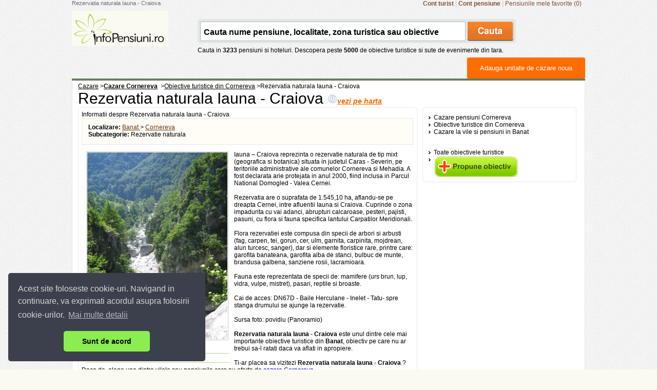

--- FILE ---
content_type: text/html; charset=UTF-8
request_url: https://www.infopensiuni.ro/cazare-cornereva/obiective-turistice-cornereva/rezervatia-naturala-iauna--craiova_7975
body_size: 11114
content:
<!DOCTYPE html PUBLIC "-//W3C//DTD XHTML 1.0 Transitional//EN" "http://www.w3.org/TR/xhtml1/DTD/xhtml1-transitional.dtd">
<html xmlns="http://www.w3.org/1999/xhtml">
<head>
	<title>Rezervatia naturala Iauna - Craiova</title>
	   
	<meta http-equiv="content-type" content="text/html;charset=utf-8" />
	<meta http-equiv="content-language" content="ro" />
	<meta name="identifier-url" content="//www.infopensiuni.ro/"  />
	<meta name="author" content="Infoturism Media" />
	<meta name="description" content="Rezervatia naturala Iauna - Craiova din cornereva. Informatii si poze despre Rezervatia naturala Iauna - Craiova din cornereva" />
	<meta name="keywords" content="Rezervatia naturala Iauna - Craiova" />

	<meta name="publisher" content="Infoturism Media" />
	<meta name="robots" content="index,follow" />
	<meta name="revisit-after" content="2 days" />
	<meta name="Rating" content="General" />
	<meta property="fb:admins" content="100000686899395,100002224834998,1167567711" />  
    <meta name="alexaVerifyID" content="Az0zubIV07cvsoiVW0NpmPMn7yw" />     
	
	<link type="text/css" href="/jq/css/ui-lightness/jquery-ui-1.7.2.custom.css" rel="stylesheet" />
			<script type='text/javascript'>
                    var googletag = googletag || {};
                    googletag.cmd = googletag.cmd || [];
                    (function () {
                        var gads = document.createElement('script');
                        gads.async = true;
                        gads.type = 'text/javascript';
                        var useSSL = 'https:' == document.location.protocol;
                        gads.src = (useSSL ? 'https:' : 'http:') +
                                '//www.googletagservices.com/tag/js/gpt.js';
                        var node = document.getElementsByTagName('script')[0];
                        node.parentNode.insertBefore(gads, node);
                    })();
                </script>
		<script type="text/javascript" src="/jq/jquery-1.3.2.js"></script>
	<script type="text/javascript" src="/js/favorites.js"></script>
	<script type="text/javascript" src="/jq/ui/jquery-ui-1.7.2.custom.js"></script>
    <script type="text/javascript" src="/jq/jquery-lightbox-0.5/js/jquery.lightbox-0.5.min.js"></script>    
    <script type="text/javascript" src="/js/easytooltip.js"></script>    
	
	
	<link href="/jq/jquery-lightbox-0.5/css/jquery.lightbox-0.5.css" rel="stylesheet" type="text/css" /> 	
	<link href="/css/templates/frontend/header.css?28122011" rel="stylesheet" type="text/css" />
	<link href="/css/templates/frontend/prima-pagina-catalin.css" rel="stylesheet" type="text/css" />
	<link href="/css/templates/content-general.css?05062012" rel="stylesheet" type="text/css" />
	<link href="/css/templates/footer.css?28122011" rel="stylesheet" type="text/css" />
	<link rel="icon" href="/favicon.ico" type="image/x-icon" /> 
	<link rel="shortcut icon" href="/favicon.ico" type="image/x-icon" />
	<link rel="search" type="application/opensearchdescription+xml" href="//www.infopensiuni.ro/open-search.xml" title="Cauta cazare la vile si pensiuni" />
    <link type="text/css" href="/js/autocomplete/jquery.autocomplete.css" rel="stylesheet" />
	<script type="text/javascript" src="/js/autocomplete/jquery.autocomplete.js"></script>
    <script type="text/javascript">
    
   $(function() {
       $('.galerie_imagini a').lightBox();
       $("#comunitate").easytooltip("i_comunitate");
		  $('#harta_ob').lightBox();
    });
    
    function onLoadBody(){
	    
    }
    
    

    </script>

	
    <!-- Google tag (gtag.js) -->
    <script async src="https://www.googletagmanager.com/gtag/js?id=G-59DC5S7W5H"></script>
    <script>
        window.dataLayer = window.dataLayer || [];
        function gtag(){dataLayer.push(arguments);}
        gtag('js', new Date());

        gtag('config', 'G-59DC5S7W5H');
    </script>
	
<!-- Facebook Pixel Code -->
<script>
    !function(f,b,e,v,n,t,s)
            {if(f.fbq)return;n=f.fbq=function(){n.callMethod?
            n.callMethod.apply(n,arguments):n.queue.push(arguments)};
            if(!f._fbq)f._fbq=n;n.push=n;n.loaded=!0;n.version='2.0';
            n.queue=[];t=b.createElement(e);t.async=!0;
            t.src=v;s=b.getElementsByTagName(e)[0];
            s.parentNode.insertBefore(t,s)}(window,document,'script',
            'https://connect.facebook.net/en_US/fbevents.js');
    fbq('init', '1851132451832496');
    fbq('track', 'PageView');
</script>
<noscript>
    <img height="1" width="1" src="https://www.facebook.com/tr?id=1851132451832496&ev=PageView&noscript=1"/>
</noscript>
<!-- End Facebook Pixel Code -->

	<link rel="stylesheet" type="text/css" href="/css/cookieconsent.min.css" />
	<script src="/js/cookieconsent.min.js"></script>
	<script>
        window.addEventListener("load", function(){
            window.cookieconsent.initialise({
                "palette": {
                    "popup": {
                        "background": "#3c404d",
                        "text": "#d6d6d6"
                    },
                    "button": {
                        "background": "#8bed4f"
                    }
                },
                "theme": "classic",
                "position": "bottom-left",
                "content": {
                    "message": "Acest site foloseste cookie-uri. Navigand in continuare, va exprimati acordul asupra folosirii cookie-urilor. ",
                    "dismiss": "Sunt de acord",
                    "link": "Mai multe detalii",
                    "href": "/politica-de-cookies"
                }
            })});
	</script>
</head>


<body onload="initializeMap()"> 
<!-- Google Tag Manager -->
<noscript><iframe src="//www.googletagmanager.com/ns.html?id=GTM-66N7"
height="0" width="0" style="display:none;visibility:hidden"></iframe></noscript>

<script>(function(w,d,s,l,i){w[l]=w[l]||[];w[l].push({'gtm.start':
new Date().getTime(),event:'gtm.js'});var f=d.getElementsByTagName(s)[0],
j=d.createElement(s),dl=l!='dataLayer'?'&l='+l:'';j.async=true;j.src=
'//www.googletagmanager.com/gtm.js?id='+i+dl;f.parentNode.insertBefore(j,f);
})(window,document,'script','dataLayer','GTM-66N7');</script>
<!-- End Google Tag Manager -->

<div align="left">
	<div align="center">
		
		<div id="con_first">
			<div class="g_hdr">
				<!-- h1, SEO top /.. -->
				<h1 class="seo_hdr" id="seo_hdr">Rezervatia naturala Iauna - Craiova</h1>
                <div class="con_linkuri_hdr" style="float:right">
                					
                                    <a href="/cont-turist/" title="Cont turist" rel="nofollow"><strong>Cont turist</strong></a> |
                                    <a href="/administrare-pensiuni/" title="Cont pensiune" rel="nofollow"><strong>Cont pensiune</strong></a> | 
                    <a href="/favorite/" title="Pensiunile mele favorite" id="link_pensiuni_favorite" rel="nofollow">Pensiunile mele favorite (0)</a>
                </div>
				<!-- ../ h1, SEO top. -->
				<div class="cb"></div>
				
					<script type="text/javascript">
					function hideInscriere(){
						var date = new Date();
						date.setTime(date.getTime()+(30*24*60*60*1000));
						var expires = "; expires="+date.toGMTString();

						document.cookie = "__add_pensiune=1"+expires+"; path=/";
						$('#b_d_1').hide();

					}
					var __s_value = '';
					function setValue(v){
						__s_value = v.value;
						v.value = '';
					}
					function checkValue(v){
						if(v.value == '')
						v.value = __s_value;
					}
					$(document).ready(function(){
						if (document.getElementById('con_search') && document.getElementById('con_search_2')) {document.getElementById('con_search').innerHTML=document.getElementById('con_search_2').innerHTML;}
						
						
						
						$("#input_box").autocomplete("/?p=ajax&a=sugest&",{
							delay:0,
							minChars:3,
							matchSubset:1,
							matchContains:1,
							cacheLength:10,
							lineSeparator:'&#182;',
							onItemSelect:selectItem
						}
						)
					});

					function selectItem(li) {
						if (li.extra) { window.location = '/'+ li.extra[0] ; }
					}

					</script>
				
                
				<div class="con_logo_search">
                    					<div class="con_logo" id="con_logo"></div>
                     
					<div class="con_search" id="con_search">						
					</div>
				</div>
                

				<div class="cb"></div>
				
				
				<div class="con_linkuri_hdr" style="padding: 15px 0 0 0; *padding: 20px 0 0 0; _padding: 5px 0 0 0;float:left">
				
				</div>
                <div class="btn_adm_gen" style="width: 200px;float:right; margin-top:10px; z-index: 1000;"><a title="Adauga unitate de cazare noua" href="/administrare-pensiuni/ ">Adauga unitate de cazare noua</a></div>
				
			</div>
                                                                                                               
            <script type="text/javascript">
    
    $(document).ready(function () {
        $('div#thedialog').dialog({ autoOpen: false, width: 1000, height: 400 })
        $('#thelink').click(function () {
            $('div#thedialog').dialog('open');
        });
    })

    
</script>

<script type="text/javascript" src="/js/comentarii.js"></script>

<div class="con_content_g">
<div class="cnt_center_s">
<div class="bcrumb_pgs">
    <div style="float: left;" itemscope itemtype="http://data-vocabulary.org/Breadcrumb"><a href="/"
                                                                                            title="Cazare in Romania la pensiuni si vile"
                                                                                            itemprop="url"><span
                    itemprop="title">Cazare</span></a>&nbsp;&gt;</div>
    <div style="float: left;" itemscope itemtype="http://data-vocabulary.org/Breadcrumb"><a
                href="/cazare-cornereva/" title="Cazare Cornereva" itemprop="url"><b><span
                        itemprop="title">Cazare Cornereva</span></b></a> &nbsp;&gt;</div>
    <div style="float: left;" itemscope itemtype="http://data-vocabulary.org/Breadcrumb"><a
                href="/cazare-cornereva/obiective-turistice-cornereva/"
                title="Obiective turistice din Cornereva" itemprop="url"><span itemprop="title">Obiective turistice din Cornereva</span></a>&nbsp;&gt;
    </div>
    <div style="float: left;" itemscope itemtype="http://data-vocabulary.org/Breadcrumb"><span
                itemprop="title">Rezervatia naturala Iauna - Craiova</span></div>
</div>
<div style="clear:both"></div>
<div itemscope itemtype="http://schema.org/Place">
<span itemprop="name" style="font-size:30px;">Rezervatia naturala Iauna - Craiova </span>
<a href="#harta"><img src="//www.infopensiuni.ro/images/frontend/harta.gif"
                      alt="vezi pe harta Rezervatia naturala Iauna - Craiova"/><span id='maimult'><i
                style="font-size:14px;color:#ff6c00;text-decoration:underline;font-weight:bold">vezi pe harta</i></a>


<div class="con_int_pensiune">
<!-- col. 1 /.. -->
<div class="cdp_left">
    <div class="cdp_left_hdr"><img src="/images/frontend/spc.gif" width="1" height="7" border="0" alt=""/></div>
    <div class="cdp_left_cnt">
        <div style="padding: 0 7px 0 7px; width: auto;">
            <h2 style="font-size:12px;font-weight:normal"> Informatii despre Rezervatia naturala Iauna - Craiova</h2>
            <!-- detalii top /.. -->
            <div class="detalii_top" style="padding: 10px 5px 10px 12px;height:30px;">
                <div class="left">
                    <div class="detalii_p_c" itemprop="address" itemscope itemtype="http://schema.org/PostalAddress">

                        <strong>Localizare:</strong>  <a
                        href="/cazare-banat1/" title="Cazare in Banat"
                        style="color: #6d380c;"><span itemprop="addressRegion">Banat</span>
                        </a> &gt; <a href="/cazare-cornereva/cornereva/"
                                          title="Cazare in Cornereva" style="color: #6d380c;"><span
                                    itemprop="addressLocality">Cornereva</span></a>
                        <strong>Subcategorie:</strong> Rezervatie naturala
                    </div>
                    <div itemprop="geo" itemscope itemtype="http://schema.org/GeoCoordinates">
                        <meta itemprop="latitude" content="45.0925"/>
                        <meta itemprop="longitude" content="22.595556"/>
                    </div>
                </div>
            </div>
            <!-- ../ detalii top. -->
            <!-- detalii pensiune /.. -->
            <div class="cb"></div>
            <h1 style="padding: 0; margin: 12px 0 0 0;"></h1>

            <div class="container_int_dreapta">

                <!-- galerie foto /.. -->
                <div class="galerie_imagini">
                                                                        <a href="/cazare-cornereva/obiective-turistice-cornereva/rezervatia-naturala-iauna--craiova_7975/poza-9128449.jpg"
                               rel="lightbox[a]" title="poze Rezervatia naturala Iauna - Craiova"><img
                                        src="/cazare-cornereva/obiective-turistice-cornereva/rezervatia-naturala-iauna--craiova_7975/poza-9128449.jpg"
                                        width="273" border="0" alt="Rezervatia naturala Iauna - Craiova" itemprop="image" rel="image_src"/></a>
                            <div class="dist_galerie"></div>
                                                                                        <div class="vizualizare_th">Apasati pe imagini pentru vizualizare</div>
                    
                </div>
                <!-- ../ galerie foto. -->
                                <!-- descriere pensiune /.. -->
                <div class="desc_langa_imagini2">
                    <span itemprop="description">Iauna – Craiova reprezinta o rezervatie naturala de tip mixt (geografica si botanica) situata in judetul Caras - Severin, pe teritoriile administrative ale comunelor Cornereva si Mehadia. A fost declarata arie protejata in anul 2000, fiind inclusa in Parcul National Domogled - Valea Cernei. <br />
<br />
Rezervatia are o suprafata de 1.545,10 ha, aflandu-se pe dreapta Cernei, intre afluentii Iauna si Craiova. Cuprinde o zona impadurita cu vai adanci, abrupturi calcaroase, pesteri, pajisti, pasuni, cu flora si fauna specifica lantului Carpatilor Meridionali.<br />
<br />
Flora rezervatiei este compusa din specii de arbori si arbusti (fag, carpen, tei, gorun, cer, ulm, garnita, carpinita, mojdrean, alun turcesc, sanger), dar si elemente floristice rare, printre care: garofita banateana, garofita alba de stanci, bulbuc de munte, brandusa galbena, sanziene rosii, lacramioara.<br />
<br />
Fauna este reprezentata de specii de: mamifere (urs brun, lup, vidra, vulpe, mistret), pasari, reptile si broaste.<br />
<br />
Cai de acces: DN67D - Baile Herculane - Inelet - Tatu-  spre stanga drumului se ajunge la rezervatie.<br />
<br />
Sursa foto: povidiu (Panoramio)</span><br/><br/>

                    <b>Rezervatia naturala Iauna - Craiova</b> este unul dintre cele mai importante obiective turistice din
                    <b>Banat</b>, obiectiv pe care nu ar trebui sa-l ratati daca va aflati in
                    apropiere.<br/><br/>
                                                                                Ti-ar placea sa vizitezi
                        <b>Rezervatia naturala Iauna - Craiova</b>
                        ? Daca da, alege una dintre vilele sau pensiunile care au oferte de <a
                            href="/cazare-cornereva/" target="_blank"
                            title="cazare Cornereva">cazare Cornereva</a>
                </div>
                <a name="harta"></a>

                <div>

                    <iframe src="https://www.infopensiuni.ro/harta_obiective.php?id=7975&amp;id_localitate=3578"
                            scrolling="no" frameborder="0"
                            style="border:none; overflow:hidden;width:620px;height:460px; "
                            allowTransparency="true"></iframe>
                    <br/>

                    Coordonate GPS: 45.0925,22.595556
                </div>

                <!-- <a href="#" id="thelink" >(Show Map)</a>   -->


                <!-- ../ descriere pensiune. -->

                <div class="cb"><br/>
                    <br/>
                </div>
                <div class="cb"></div>
            </div>
            <div class="cb"></div>
            <!-- ../ detalii pensiune. -->
            <div style="margin-left:15px;font-size:11px; width:670px;">
                <div style="float: left;">
                    <link rel="image_src"
                          href="//www.infopensiuni.ro/cornereva/obiective-turistice/rezervatia-naturala-iauna--craiova_7975/img-9128449.jpg"/>
                    <script type="text/javascript">
                        document.write('<a style="float:left;text-decoration:none; color:#000; background:url(//static.infoturism.ro/interface/social_network_img/ym-full.jpg) left no-repeat;padding: 5px 15px 5px 20px;" href="javascript:void(0);" location.href=\'ymsgr:im?+&msg=Rezervatia naturala Iauna - Craiova+' + location.href + '\';">Yahoo</a>');
                        document.write('<a style="float:left;text-decoration:none; color:#000; background:url(//static.infoturism.ro/interface/social_network_img/twitter-full.jpg) left no-repeat;padding: 5px 15px 5px 20px;" href="javascript:void(0);" onclick="pageTracker._trackEvent(\'Social Links site\', \'Twitter\', \'site\');location.href=\'http://twitter.com/home?status=Rezervatia naturala Iauna - Craiova+' + location.href + '\';">Twitter</a>');
                        document.write('<a style="float:left;text-decoration:none; color:#000; background:url(//static.infoturism.ro/interface/social_network_img/linkedin-full2.jpg) left no-repeat;padding: 5px 12px 5px 21px;" href="javascript:void(0);" onclick="pageTracker._trackEvent(\'Social Links site\', \'Linkedin\', \'site\');location.href=\'http://www.linkedin.com/shareArticle?mini=true&url=' + location.href + '&title=Rezervatia naturala Iauna - Craiova&source=https://www.infopensiuni.ro\';">Linkedin</a>');
                        document.write('<a style="float:left;text-decoration:none; color:#000; background:url(//static.infoturism.ro/interface/social_network_img/mail-full.jpg) left no-repeat;padding: 5px 15px 5px 20px;" href="javascript:void(0);" onclick="pageTracker._trackEvent(\'Social Links site\', \'Email\', \'site\');location.href=\'mailto:?subject=Rezervatia naturala Iauna - Craiova&body=Rezervatia naturala Iauna - Craiova,' + location.href + '\';">Email</a>');
                    </script>

                </div>
                
            </div>
            <!--
						   <div style="float:left; width:100%">
						   <p><h4>Comenteaza despre Rezervatia naturala Iauna - Craiova </h4></p>
						   </div> -->
            <div style="clear:both"></div>

            <br/><br/>
            <!-- vezi si alte stiri si evenimente /.. -->
            <div class="line_bg_detalii">
                <p>Vezi si alte obiective turistice din Cornereva</p>
            </div>
            <div class="container_int_dreapta" style="margin: 10px 0 0 10px;">
                                    <div class="list_ob_turistic">
                        <div class="titlu_obt_list"><a
                                    href="/cazare-cornereva/obiective-turistice-cornereva/schitul-bogaltin_2907"
                                    title=" Schitul Bogaltin">Schitul Bogaltin</a></div>
                        <div class="desc_obt_list">Schitul Bogaltin este situat in satul Bogaltin si poarta hramul "Sfintii Apostoli Petru si Pavel". Piatra de temelie a bisericii s-a pus in anul 1949, cu sprijinul credinciosilor din Bogaltin, Cornere</div>
                        <div class="detalii_obt_list"><a
                                    href="/cazare-cornereva/obiective-turistice-cornereva/schitul-bogaltin_2907"
                                    title="vezi detalii">vezi detalii &raquo;</a></div>
                    </div>
                                    <div class="list_ob_turistic">
                        <div class="titlu_obt_list"><a
                                    href="/cazare-cornereva/obiective-turistice-cornereva/dealul-petrolea--cuptoare_7972"
                                    title=" Dealul Petrolea - Cuptoare">Dealul Petrolea - Cuptoare</a></div>
                        <div class="desc_obt_list">Dealul Petrolea – Cuptoare reprezinta un monument al naturii situat in Dealurile Banatului, judetul Caras-Severin, pe teritoriul administrativ al comunei Cornea.

Zona a fost declarata arie protejat</div>
                        <div class="detalii_obt_list"><a
                                    href="/cazare-cornereva/obiective-turistice-cornereva/dealul-petrolea--cuptoare_7972"
                                    title="vezi detalii">vezi detalii &raquo;</a></div>
                    </div>
                                    <div class="list_ob_turistic">
                        <div class="titlu_obt_list"><a
                                    href="/cazare-cornereva/obiective-turistice-cornereva/pestera-62-din-bazinul-cernei_7073"
                                    title=" Pestera 62 din bazinul Cernei">Pestera 62 din bazinul Cernei</a></div>
                        <div class="desc_obt_list">Pestera 62 din bazinul Cernei este situata in masivul Geantul Inelet, la capatul nordic al versantului, in apropierea vaii raului Iuta. La pestera se ajunge fie urcand poteca care porneste din Valea I</div>
                        <div class="detalii_obt_list"><a
                                    href="/cazare-cornereva/obiective-turistice-cornereva/pestera-62-din-bazinul-cernei_7073"
                                    title="vezi detalii">vezi detalii &raquo;</a></div>
                    </div>
                            </div>
            <div class="cb"></div>
            <!-- ../ vezi si alte stiri si evenimente. -->
            <br/>
            <!-- ../ vezi si alte stiri si evenimente. -->
            <br/>
            Materialele postate pe acest site apartin autorilor si se afla sub protectia Legii Dreptului de Autor.
            Preluarea lor se poate face doar cu acordul scris al autorului si cu citarea sursei cu link activ catre
            acest site.


            <!-- optiuni /.. -->
            <div class="open_trimite_pagina" id="trimite_pagina"
                 style="display:none;position:absolute;margin-top:-170px;z-index:100">

                <div class="open_trimite_pagina" style="margin: 0; padding: 10px 10px 0 0;">
                    <form action="" method="get">

                        <table cellpadding="3" cellspacing="3">
                            <tr>
                                <td colspan="2" align="left" valign="top"><a href="#"
                                                                             onclick="hideRecom();return false;"><img
                                                src="/images/default/close_p.gif" style="margin: 0 0 0 7px;"
                                                alt=""/></a>

                                    <div class="titlu_rec_prieten"><b>Recomanda unui prieten aceasta pagina</b></div>
                                </td>
                            </tr>
                            <tr>
                                <td colspan="2"><br/></td>
                            </tr>
                            <tr>
                                <td class="ltd_frm">*Numele tau:</td>
                                <td><input id="nume_exp" class="login_c" name="nume_exp" type="text"/></td>
                            </tr>
                            <tr>
                                <td class="ltd_frm">*Adresa ta de e-mail:</td>
                                <td><input id="email_exp" class="login_c" name="email_exp" type="text"/></td>
                            </tr>
                            <tr>
                                <td colspan="2"></td>
                            </tr>
                            <tr>
                                <td class="ltd_frm">*Numele prietenului tau:</td>
                                <td><input id="nume_dest" class="login_c" name="nume_dest" type="text"/></td>
                            </tr>
                            <tr>
                                <td class="ltd_frm">*Adresa de email a prietenului tau:</td>
                                <td><input id="email_dest" class="login_c" name="email_dest" type="text"/></td>
                            </tr>

                            <tr>
                                <td>&nbsp;</td>
                                <td>
                                    <input type="hidden" name="link" value="https://www.infopensiuni.ro/cazare-cornereva/obiective-turistice-cornereva/rezervatia-naturala-iauna--craiova_7975"/>
                                    <input class="btn_form" value="Trimite" type="button"
                                           onclick="if(validate('nume_exp,email_exp,nume_dest,email_dest')) trimiteRecom(this); return false;"/>
                                </td>
                            </tr>
                            <tr>
                                <td colspan="2" class="important_rec_prieten">
                                    *Toate campurile sunt obligatorii<br/>
                                    Introduceti date valide, altfel pagina nu va fi trimisa
                                </td>
                            </tr>
                        </table>
                    </form>
                </div>
            </div>
            <!-- ../ optiuni. -->


        </div>
    </div>
    <div class="cdp_left_ftr"><img src="/images/frontend/spc.gif" width="1" height="7" border="0" alt=""/></div>
</div>
<!-- ../ col. 1. -->
<!-- col. 2, reclame, etc. /.. -->
<div class="cdp_right">
    <div class="cdp_rbox">
        <div class="cdp_rb_hdr"><img src="/images/frontend/spc.gif" width="1" height="7" border="0" alt=""/></div>
        <div class="cdp_rb_cnt">
            <div style="width: auto; padding: 0 10px 0 10px;">
                <ul class="list_c_int">
                    <li><a href="/cazare-cornereva/pensiuni-cornereva/"
                           title="Cazare pensiuni Cornereva">Cazare
                            pensiuni  Cornereva</a></li>
                    <li><a href="/cazare-cornereva/obiective-turistice-cornereva/"
                           title="Obiective turistice din Cornereva">Obiective turistice
                            din Cornereva</a></li>
                                            <li><a href="/cazare-banat1/"
                               title="Cazare vile si pensiuni banat1">Cazare la vile si pensiuni
                                in Banat</a></li>
                                    </ul>
                <ul class="list_c_int" style="margin-top: 20px;">
                    <li><a href="/obiective-turistice/" title="Obiective turistice">Toate obiectivele turistice</a></li>
                    <li><a href="/adauga-obiectiv/" title="Adauga obiectiv" style="color:#fff;text-decoration:none"><img
                                    src="/images/frontend/propune-obiectiv.jpg" alt="adauga obiectiv"/></a></li>
                </ul>

            </div>
        </div>
        <div class="cdp_rb_ftr"><img src="/images/frontend/spc.gif" width="1" height="7" border="0" alt=""/></div>
    </div>
    <br/>
            <!-- <script src="https://maps.google.com/maps?file=api&amp;v=2.x&amp;key=ABQIAAAAb4E9MdslltGpzVa1MDV-sxQ69pCEx3THWsfBLXvEjr9eG0IwihQQZ5hb_fHNKYg8ziAojOL1AX0AGw" type="text/javascript"></script>
				<b style="font-size: 18px;">Localizare</b><br />
				<div id="map_canvas" style="width: 300px; height: 250px;"></div>
				<script type="text/javascript">
				
					function initialize() {
						if (GBrowserIsCompatible()) {
							var crossLayer = new GTileLayer(new GCopyrightCollection(""), 0, 15);
							crossLayer.getTileUrl =  function(tile, zoom) {return "./include/tile_crosshairs.png";};
							crossLayer.isPng = function() {return true;};
							var layerTerCross = [ G_PHYSICAL_MAP.getTileLayers()[0],crossLayer ];
							var mtTerCross = new GMapType(layerTerCross,G_PHYSICAL_MAP.getProjection(), "Ter+");
							var map = new GMap2(document.getElementById("map_canvas"),{ size: new GSize(300,250) } );
							map.addMapType(G_PHYSICAL_MAP);
							map.addMapType(mtTerCross);
							map.setCenter(new GLatLng(45.0925, 22.595556), 13);
							map.addControl(new GLargeMapControl());
							var latlng = new GLatLng(45.0925,22.595556);
							map.addOverlay(new GMarker(latlng));
							var mapControl = new GHierarchicalMapTypeControl();
							mapControl.clearRelationships();
							mapControl.addRelationship(G_SATELLITE_MAP, G_HYBRID_MAP, "Labels", false);
							mapControl.addRelationship(G_PHYSICAL_MAP, mtTerCross, "Crosshairs");
							map.addControl(mapControl);
						};
					};
					window.onload=function(){initialize();};
					window.onunload=function(){GUnload();};
				
				</script>
				 -->
        <!-- ../ col. 2, reclame, etc. -->
    
                       <script type='text/javascript'>
                            googletag.cmd.push(function() {
                            googletag.defineSlot('/10737968/IP_paginalac_300x250_right_1', [300, 250],'div-gpt-ad-1421852223748-0').addService(googletag.pubads());
                            googletag.pubads().enableSingleRequest();
                            googletag.enableServices();
                            });
                       </script>
<div id='div-gpt-ad-1421852223748-0' style='width:300px; height:250px;'>
                            <script type='text/javascript'>
                            googletag.cmd.push(function() { googletag.display('div-gpt-ad-1421852223748-0'); });
                            </script>
                        </div>
    
                       <script type='text/javascript'>
                            googletag.cmd.push(function() {
                            googletag.defineSlot('/10737968/IP_paginalac_300x250_right_2', [300, 250],'div-gpt-ad-1421852290770-0').addService(googletag.pubads());
                            googletag.pubads().enableSingleRequest();
                            googletag.enableServices();
                            });
                       </script>
<div id='div-gpt-ad-1421852290770-0' style='width:300px; height:250px;'>
                            <script type='text/javascript'>
                            googletag.cmd.push(function() { googletag.display('div-gpt-ad-1421852290770-0'); });
                            </script>
                        </div>
</div>
<div style="display: block; float: right; width: 300px; margin: 30px auto;">
    <span style="font-size:18px;">Vezi si alte obiective turistice din subcategoria <b>Rezervatii naturale</b> </span>
    <br/>
    <br/>
            <div class="list_ob_turistic">
            <div class="titlu_obt_list"><a
                        href="/cazare-azuga/obiective-turistice-azuga/rezervatia-naturala-botanica-poiana-cu-narcise-din_6747"
                        title=" Rezervatia naturala botanica Poiana cu Narcise din Muntii Baiului">Rezervatia naturala botanica Poiana cu Narcise din Muntii Baiului</a></div>

        </div>
            <div class="list_ob_turistic">
            <div class="titlu_obt_list"><a
                        href="/cazare-busteni/obiective-turistice-busteni/abruptul-bucegilor_6535"
                        title=" Abruptul Bucegilor">Abruptul Bucegilor</a></div>

        </div>
            <div class="list_ob_turistic">
            <div class="titlu_obt_list"><a
                        href="/cazare-vascau/obiective-turistice-vascau/izbucul-intermitent-de-la-calugari_8618"
                        title=" Izbucul intermitent de la Calugari">Izbucul intermitent de la Calugari</a></div>

        </div>
            <div class="list_ob_turistic">
            <div class="titlu_obt_list"><a
                        href="/cazare-corbii-mari/obiective-turistice-corbii-mari/rezervatia-naturala-izvoarele-corbii-ciungi_4177"
                        title=" Rezervatia naturala Izvoarele Corbii Ciungi">Rezervatia naturala Izvoarele Corbii Ciungi</a></div>

        </div>
            <div class="list_ob_turistic">
            <div class="titlu_obt_list"><a
                        href="/cazare-alba-iulia/obiective-turistice-alba-iulia/calcarele-cu-orbitoline-de-la-piatra-corbului_8551"
                        title=" Calcarele cu orbitoline de la Piatra Corbului ">Calcarele cu orbitoline de la Piatra Corbului </a></div>

        </div>
            <div class="list_ob_turistic">
            <div class="titlu_obt_list"><a
                        href="/cazare-talmaciu/obiective-turistice-talmaciu/rezervatia-suvara-sasilor-talmaciu_4233"
                        title=" Rezervatia Suvara Sasilor-Talmaciu">Rezervatia Suvara Sasilor-Talmaciu</a></div>

        </div>
            <div class="list_ob_turistic">
            <div class="titlu_obt_list"><a
                        href="/cazare-intregalde/obiective-turistice-intregalde/rezervatia-naturala-piatra-cetii_8419"
                        title=" Rezervatia naturala Piatra Cetii">Rezervatia naturala Piatra Cetii</a></div>

        </div>
            <div class="list_ob_turistic">
            <div class="titlu_obt_list"><a
                        href="/cazare-pojorata/obiective-turistice-pojorata/rezervatia-naturala-codrul-secular-giumalau_4179"
                        title=" Rezervatia naturala Codrul secular Giumalau">Rezervatia naturala Codrul secular Giumalau</a></div>

        </div>
            <div class="list_ob_turistic">
            <div class="titlu_obt_list"><a
                        href="/cazare-ighiu/obiective-turistice-ighiu/piatra-poienii_8557"
                        title=" Piatra Poienii">Piatra Poienii</a></div>

        </div>
            <div class="list_ob_turistic">
            <div class="titlu_obt_list"><a
                        href="/cazare-garda-de-sus/obiective-turistice-garda-de-sus/rezervatia-naturala-cheile-ordancusei_3949"
                        title=" Rezervatia naturala Cheile Ordancusei">Rezervatia naturala Cheile Ordancusei</a></div>

        </div>
        <br/>
    <br/>
         
</div>
<div style="clear: both;"></div>
</div>
<div style="clear: both;"></div>
</div>

</div>
<div class="con_content_g_ftr"><img src="/images/frontend/spc.gif" border="0" width="1" height="7" alt=""/></div>
</div>
<div style="padding: 20px 0 0 0;"></div>
<div id="thedialog">
    <div style="display:block">

    </div>
</div>


		
			
		<div class="arrow_ftr"><img src="/images/frontend/spc.gif" width="1" height="13" border="0" alt="" /></div>

        
		<div class="cnt_bg_ftr">
            			<div class="con_ftr_frontend">

				<!-- linkuri footer /.. -->
				<div class="alinks_ftr">
					<table cellpadding="3" cellspacing="2" style="width: 100%;">
						<tr>
                             <td style="padding-top: 5px;" valign="top"><div class="infoturism_t">Infopensiuni: &nbsp;&nbsp;</div></td>
                             <td valign="top" align="left" style="padding-top: 5px; padding-left :10px;">
                                <div class="footer_links" style="line-height:24px;">
                                    <!-- <a href="//austria.infopensiuni.ro" target="_blank" title="Cazare la vile si pensiuni din Austria">Pensiuni Austria</a> --> &nbsp;|&nbsp;
									<a href="/cazare-munte/" title="Cazare munte">Cazare Munte</a> &nbsp;|&nbsp;
                                    <a href="/cazare-azuga/" target="_blank" title="Cazare Azuga">Cazare Azuga</a> &nbsp;|&nbsp;
                                    <a href="/cazare-iasi/" target="_blank" title="Cazare Iasi">Cazare Iasi</a> &nbsp;|&nbsp;
                                    <a href="/cazare-cheia/" target="_blank" title="Cazare Cheia">Cazare Cheia</a> &nbsp;|&nbsp;
                                    <a href="/cazare-olanesti/" target="_blank" title="Cazare Olanesti">Cazare Olanesti</a> &nbsp;|&nbsp;
                                    <a href="/cazare-bucovina/" target="_blank" title="Cazare Bucovina">Cazare Bucovina</a> &nbsp;|&nbsp;                                    
									<a href="/cazare-balneo/" title="Cazare statiuni balneoclimaterice">Cazare statiuni balneo</a> &nbsp;|&nbsp; 
									<a href="/cazare-mamaia/" target="_blank" title="Cazare Mamaia">Cazare Mamaia</a> &nbsp;|&nbsp;
                                    <a href="/cazare-eforie-nord/" target="_blank" title="Cazare Eforie Nord">Cazare Eforie Nord</a> &nbsp;|&nbsp;             
                                    <a href="/tarife-cazare/" title="Tarife cazare pensiuni">Tarife cazare</a> &nbsp;|&nbsp;
                                                                        <a href="/poze-turistice/" title="Poze de la turisti">Poze de la turisti</a>
                                </div>
                             </td>
                             						</tr>
																		<tr>
							<td valign="top" style="padding-top: 5px;"><div class="lk_utile">Linkuri utile: &nbsp;</div></td>
							<td valign="top" align="left" style="padding-top: 5px; padding-left: 10px;">
								<div class="footer_links">
									<a href="http://www.politiaromana.ro/infotrafic/index_infotrafic.aspx" target="_blank" title="Info Trafic">Info Trafic</a> &nbsp;|&nbsp;
									<a href="http://213.177.10.50:6060/itn/drumuri.asp" target="_blank" title="Situatia drumurilor Romania">Situatia drumurilor</a> &nbsp;|&nbsp;
									<a href="http://www.meteoromania.ro/index.php?id=65" target="_blank" title="Avertizari meteo in tara">Avertizari Meteo</a>&nbsp;|&nbsp;
									<a href="http://www.protectia-consumatorilor.ro/" target="_blank" title="ANPC">ANPC</a>
								</div>
							 </td>
						</tr>
											</table>
				</div>
				<!-- ../ linkuri footer. -->

				
					
			</div>
			<div style="clear: both;"></div>
			
			<div id="con_search_2" style="display: none;">
				<div class="search_bg">
					<form method="post" action="/cauta/" name='frm_cauta' style="padding: 0; display: inline;" id="frm_cauta">
						<input name="cauta" id="input_box" type="text" value="Cauta nume pensiune, localitate, zona turistica sau obiective" onclick="setValue(this)" onblur="checkValue(this)" class="hp_search_field" />
						<input name="" type="submit" value=" " class="hp_search_btn" />
						<input type="hidden" name="id_cautare" value="0" id="id_cautare" />
					</form>					
					
				</div>
				<div style="margin-top:7px;">Cauta in <b>3233</b> pensiuni si hoteluri. Descopera peste <b>5000</b> de obiective turistice si sute de evenimente din tara. </div>
				
				
			</div>
			<div style="clear:both"></div>
			<div align="center" class="w1000_copyr">
				<table width="100%">
					<tr>
						<td width="80%" align="left" valign="top">
							<span class="copyr">&copy; 2004 - 2026 <strong>SC InfoTurism Media SRL.</strong> Toate drepturile rezervate.<br />
							Infopensiuni.ro va ofera pensiuni si vile din toate zonele turistice, oferte speciale, 
							rezervari online. <br />
							<a href="/termeni-conditii/" style="color: #555;" title="Termenii si conditiile de utilizare." rel="nofollow">Termenii si conditiile de utilizare</a> | <a href="/politica-de-confidentialitate">Politica de Confidentialitate</a> | <a href="/politica-de-cookies">Politica de Cookie-uri</a> | <a href="/legislatie/" style="color: #555;" title="legislatie Infopensiuni.ro" rel="nofollow">Legislatie</a> | <a href="/contact/" style="color: #555;" title="contact Infopensiuni.ro" rel="nofollow">Contact</a>&nbsp; | <a href="/harta-site/" style="color: #555;" title="harta Infopensiuni.ro" >Harta site</a></span>
							<img src="https://www.google.com/images/icons/ui/gprofile_button-16.png" width="16" height="16">
</a>
						</td>
						<td width="20%" align="right" valign="top" style="padding: 0 12px 0 0;">
                            
				<script type="text/javascript">
					// marcheaza pensiunile favorite din listing
					setPensFav();
					if (document.getElementById('con_logo')) {document.getElementById('con_logo').innerHTML='<a href="/" title="INFOPENSIUNI: Cazare pensiuni si vile"></a>';};
				</script>
                            <style>
                            .end {font-size:12px;display:block;text-align:center;font-weight:100}
                             </style>

                            
													</td>
					</tr>
				</table>
			</div>
		</div>
	</div>
</div>
<br /><br /><br /><br />

<script type="text/javascript">
setTimeout(function(){var a=document.createElement("script");
var b=document.getElementsByTagName('script')[0];
a.src=document.location.protocol+"//dnn506yrbagrg.cloudfront.net/pages/scripts/0011/6365.js";
a.async=true;a.type="text/javascript";b.parentNode.insertBefore(a,b)}, 1);
</script>

<!-- Google Code for Remarketing tag -->
<script type="text/javascript">
/* <![CDATA[ */

var google_conversion_id = 964298826;
var google_conversion_label = "2DmRCJ7X7gQQypDoywM";
var google_custom_params = window.google_tag_params;
var google_remarketing_only = true;
/* ]]> */

</script>
<script type="text/javascript" src="//www.googleadservices.com/pagead/conversion.js">
</script>
<noscript>
<div style="display:inline;">
<img height="1" width="1" style="border-style:none;" alt="" src="//googleads.g.doubleclick.net/pagead/viewthroughconversion/964298826/?value=0&amp;label=2DmRCJ7X7gQQypDoywM&amp;guid=ON&amp;script=0"/>
</div>
</noscript>

</body>
</html> 

--- FILE ---
content_type: text/html; charset=utf-8
request_url: https://www.google.com/recaptcha/api2/aframe
body_size: 119
content:
<!DOCTYPE HTML><html><head><meta http-equiv="content-type" content="text/html; charset=UTF-8"></head><body><script nonce="2Auq6AZZ3CufXEBs28SXnQ">/** Anti-fraud and anti-abuse applications only. See google.com/recaptcha */ try{var clients={'sodar':'https://pagead2.googlesyndication.com/pagead/sodar?'};window.addEventListener("message",function(a){try{if(a.source===window.parent){var b=JSON.parse(a.data);var c=clients[b['id']];if(c){var d=document.createElement('img');d.src=c+b['params']+'&rc='+(localStorage.getItem("rc::a")?sessionStorage.getItem("rc::b"):"");window.document.body.appendChild(d);sessionStorage.setItem("rc::e",parseInt(sessionStorage.getItem("rc::e")||0)+1);localStorage.setItem("rc::h",'1769189492661');}}}catch(b){}});window.parent.postMessage("_grecaptcha_ready", "*");}catch(b){}</script></body></html>